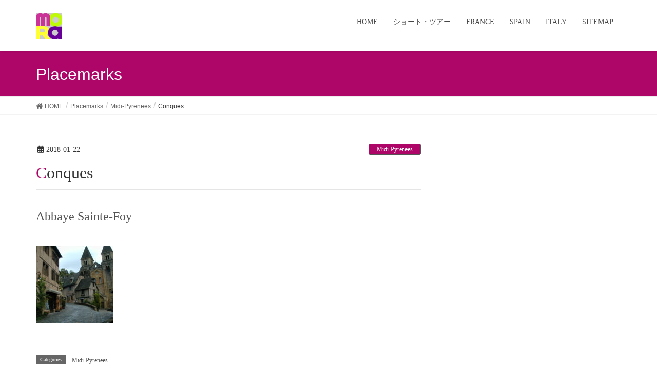

--- FILE ---
content_type: text/html; charset=UTF-8
request_url: https://museum-ora.com/placemarks/conques/
body_size: 6164
content:
<!DOCTYPE html>
<html lang="ja">
<head>
<meta charset="utf-8">
<meta http-equiv="X-UA-Compatible" content="IE=edge">
<meta name="viewport" content="width=device-width, initial-scale=1">
<title>Conques | ロマネスク美術館 (MORA)</title>
<link rel='dns-prefetch' href='//webfonts.xserver.jp' />
<link rel='dns-prefetch' href='//oss.maxcdn.com' />
<link rel='dns-prefetch' href='//cdn.jsdelivr.net' />
<link rel='dns-prefetch' href='//s.w.org' />
<link rel="alternate" type="application/rss+xml" title="ロマネスク美術館 (MORA) &raquo; フィード" href="https://museum-ora.com/feed/" />
<link rel="alternate" type="application/rss+xml" title="ロマネスク美術館 (MORA) &raquo; コメントフィード" href="https://museum-ora.com/comments/feed/" />
<meta name="description" content="Abbaye Sainte-Foy" />		<script type="text/javascript">
			window._wpemojiSettings = {"baseUrl":"https:\/\/s.w.org\/images\/core\/emoji\/13.0.1\/72x72\/","ext":".png","svgUrl":"https:\/\/s.w.org\/images\/core\/emoji\/13.0.1\/svg\/","svgExt":".svg","source":{"concatemoji":"https:\/\/museum-ora.com\/wp-includes\/js\/wp-emoji-release.min.js?ver=5.6.16"}};
			!function(e,a,t){var n,r,o,i=a.createElement("canvas"),p=i.getContext&&i.getContext("2d");function s(e,t){var a=String.fromCharCode;p.clearRect(0,0,i.width,i.height),p.fillText(a.apply(this,e),0,0);e=i.toDataURL();return p.clearRect(0,0,i.width,i.height),p.fillText(a.apply(this,t),0,0),e===i.toDataURL()}function c(e){var t=a.createElement("script");t.src=e,t.defer=t.type="text/javascript",a.getElementsByTagName("head")[0].appendChild(t)}for(o=Array("flag","emoji"),t.supports={everything:!0,everythingExceptFlag:!0},r=0;r<o.length;r++)t.supports[o[r]]=function(e){if(!p||!p.fillText)return!1;switch(p.textBaseline="top",p.font="600 32px Arial",e){case"flag":return s([127987,65039,8205,9895,65039],[127987,65039,8203,9895,65039])?!1:!s([55356,56826,55356,56819],[55356,56826,8203,55356,56819])&&!s([55356,57332,56128,56423,56128,56418,56128,56421,56128,56430,56128,56423,56128,56447],[55356,57332,8203,56128,56423,8203,56128,56418,8203,56128,56421,8203,56128,56430,8203,56128,56423,8203,56128,56447]);case"emoji":return!s([55357,56424,8205,55356,57212],[55357,56424,8203,55356,57212])}return!1}(o[r]),t.supports.everything=t.supports.everything&&t.supports[o[r]],"flag"!==o[r]&&(t.supports.everythingExceptFlag=t.supports.everythingExceptFlag&&t.supports[o[r]]);t.supports.everythingExceptFlag=t.supports.everythingExceptFlag&&!t.supports.flag,t.DOMReady=!1,t.readyCallback=function(){t.DOMReady=!0},t.supports.everything||(n=function(){t.readyCallback()},a.addEventListener?(a.addEventListener("DOMContentLoaded",n,!1),e.addEventListener("load",n,!1)):(e.attachEvent("onload",n),a.attachEvent("onreadystatechange",function(){"complete"===a.readyState&&t.readyCallback()})),(n=t.source||{}).concatemoji?c(n.concatemoji):n.wpemoji&&n.twemoji&&(c(n.twemoji),c(n.wpemoji)))}(window,document,window._wpemojiSettings);
		</script>
		<style type="text/css">
img.wp-smiley,
img.emoji {
	display: inline !important;
	border: none !important;
	box-shadow: none !important;
	height: 1em !important;
	width: 1em !important;
	margin: 0 .07em !important;
	vertical-align: -0.1em !important;
	background: none !important;
	padding: 0 !important;
}
</style>
	<link rel='stylesheet' id='font-awesome-css'  href='https://museum-ora.com/wp-content/themes/lightning/inc/font-awesome/versions/5.0.13/web-fonts-with-css/css/fontawesome-all.min.css?ver=5.0' type='text/css' media='all' />
<link rel='stylesheet' id='wp-block-library-css'  href='https://museum-ora.com/wp-includes/css/dist/block-library/style.min.css?ver=5.6.16' type='text/css' media='all' />
<link rel='stylesheet' id='vk-blocks-build-css-css'  href='https://museum-ora.com/wp-content/plugins/vk-all-in-one-expansion-unit/plugins/vk-blocks/build/block-build.css?ver=0.6.0' type='text/css' media='all' />
<link rel='stylesheet' id='contact-form-7-css'  href='https://museum-ora.com/wp-content/plugins/contact-form-7/includes/css/styles.css?ver=5.1.3' type='text/css' media='all' />
<link rel='stylesheet' id='vkExUnit_common_style-css'  href='https://museum-ora.com/wp-content/plugins/vk-all-in-one-expansion-unit/css/vkExUnit_style.css?ver=9.1.3' type='text/css' media='all' />
<link rel='stylesheet' id='lightning-design-style-css'  href='https://museum-ora.com/wp-content/themes/lightning/design_skin/origin/css/style.css?ver=4.4.8' type='text/css' media='all' />
<style id='lightning-design-style-inline-css' type='text/css'>
/* ltg theme common*/.color_key_bg,.color_key_bg_hover:hover{background-color: #ad0668;}.color_key_txt,.color_key_txt_hover:hover{color: #ad0668;}.color_key_border,.color_key_border_hover:hover{border-color: #ad0668;}.color_key_dark_bg,.color_key_dark_bg_hover:hover{background-color: #545454;}.color_key_dark_txt,.color_key_dark_txt_hover:hover{color: #545454;}.color_key_dark_border,.color_key_dark_border_hover:hover{border-color: #545454;}
/*-------------------------------------------*/
/*	sidebar child menu display
/*-------------------------------------------*/
.localNav ul ul.children	{ display:none; }
.localNav ul li.current_page_ancestor	ul.children,
.localNav ul li.current_page_item		ul.children,
.localNav ul li.current-cat				ul.children{ display:block; }
html, body { overflow-x: hidden; }.veu_color_txt_key { color:#545454 ; }.veu_color_bg_key { background-color:#545454 ; }.veu_color_border_key { border-color:#545454 ; }.btn-default { border-color:#ad0668;color:#ad0668;}.btn-default:focus,.btn-default:hover { border-color:#ad0668;background-color: #ad0668; }.btn-primary { background-color:#ad0668;border-color:#545454; }.btn-primary:focus,.btn-primary:hover { background-color:#545454;border-color:#ad0668; }
a { color:#545454 ; }a:hover { color:#ad0668 ; }ul.gMenu a:hover { color:#ad0668; }.page-header { background-color:#ad0668; }h1.entry-title:first-letter,.single h1.entry-title:first-letter { color:#ad0668; }h2,.mainSection-title { border-top-color:#ad0668; }h3:after,.subSection-title:after { border-bottom-color:#ad0668; }.media .media-body .media-heading a:hover { color:#ad0668; }ul.page-numbers li span.page-numbers.current { background-color:#ad0668; }.pager li > a { border-color:#ad0668;color:#ad0668;}.pager li > a:hover { background-color:#ad0668;color:#fff;}footer { border-top-color:#ad0668; }dt { border-left-color:#ad0668; }@media (min-width: 768px){ ul.gMenu > li > a:hover:after, ul.gMenu > li.current-post-ancestor > a:after, ul.gMenu > li.current-menu-item > a:after, ul.gMenu > li.current-menu-parent > a:after, ul.gMenu > li.current-menu-ancestor > a:after, ul.gMenu > li.current_page_parent > a:after, ul.gMenu > li.current_page_ancestor > a:after { border-bottom-color: #ad0668 ; } ul.gMenu > li > a:hover .gMenu_description { color: #ad0668 ; }} /* @media (min-width: 768px) */
.tagcloud a:before { font-family: "Font Awesome 5 Free";content: "\f02b";font-weight: bold; }
</style>
<link rel='stylesheet' id='lightning-theme-style-css'  href='https://museum-ora.com/wp-content/themes/lightning/style.css?ver=4.4.8' type='text/css' media='all' />
<link rel='stylesheet' id='slimbox2-css'  href='https://museum-ora.com/wp-content/plugins/wp-slimbox2/css/slimbox2.css?ver=1.1' type='text/css' media='screen' />
<script type='text/javascript' src='https://museum-ora.com/wp-includes/js/jquery/jquery.min.js?ver=3.5.1' id='jquery-core-js'></script>
<script type='text/javascript' src='https://museum-ora.com/wp-includes/js/jquery/jquery-migrate.min.js?ver=3.3.2' id='jquery-migrate-js'></script>
<script type='text/javascript' src='//webfonts.xserver.jp/js/xserver.js?ver=1.1.1' id='typesquare_std-js'></script>
<!--[if lt IE 9]>
<script type='text/javascript' src='//oss.maxcdn.com/html5shiv/3.7.2/html5shiv.min.js?ver=5.6.16' id='html5shiv-js'></script>
<![endif]-->
<!--[if lt IE 9]>
<script type='text/javascript' src='//oss.maxcdn.com/respond/1.4.2/respond.min.js?ver=5.6.16' id='respond-js'></script>
<![endif]-->
<script type='text/javascript' src='https://museum-ora.com/wp-content/themes/lightning/js/lightning.min.js?ver=4.4.8' id='lightning-js-js'></script>
<script type='text/javascript' src='https://museum-ora.com/wp-content/plugins/lightning-advanced-unit/js/lightning-adv.min.js?ver=3.3.3' id='lightning_adv_unit_script-js'></script>
<script type='text/javascript' src='https://museum-ora.com/wp-content/plugins/wp-slimbox2/javascript/slimbox2.js?ver=2.04' id='slimbox2-js'></script>
<script type='text/javascript' id='slimbox2_autoload-js-extra'>
/* <![CDATA[ */
var slimbox2_options = {"autoload":"1","overlayColor":"#000000","loop":"1","overlayOpacity":"0.8","overlayFadeDuration":"1","resizeDuration":"1","resizeEasing":"swing","initialWidth":"250","initialHeight":"250","imageFadeDuration":"1","captionAnimationDuration":"1","caption":"el.title || el.firstChild.alt || el.firstChild.title || ' ' || el.href","url":"1","selector":"div.entry-content, div.gallery, div.entry, div.post, div#page, body","counterText":"Image {x} of {y}","closeKeys":"27,88,67","previousKeys":"37,80","nextKeys":"39,78","prev":"https:\/\/museum-ora.com\/wp-content\/plugins\/wp-slimbox2\/images\/default\/prevlabel.gif","next":"https:\/\/museum-ora.com\/wp-content\/plugins\/wp-slimbox2\/images\/default\/nextlabel.gif","close":"https:\/\/museum-ora.com\/wp-content\/plugins\/wp-slimbox2\/images\/default\/closelabel.gif","picasaweb":"","flickr":"","mobile":"1"};
/* ]]> */
</script>
<script type='text/javascript' src='https://museum-ora.com/wp-content/plugins/wp-slimbox2/javascript/slimbox2_autoload.js?ver=1.0.4b' id='slimbox2_autoload-js'></script>
<link rel="https://api.w.org/" href="https://museum-ora.com/wp-json/" /><link rel="EditURI" type="application/rsd+xml" title="RSD" href="https://museum-ora.com/xmlrpc.php?rsd" />
<link rel="wlwmanifest" type="application/wlwmanifest+xml" href="https://museum-ora.com/wp-includes/wlwmanifest.xml" /> 
<meta name="generator" content="WordPress 5.6.16" />
<link rel='shortlink' href='https://museum-ora.com/?p=5365' />
<link rel="alternate" type="application/json+oembed" href="https://museum-ora.com/wp-json/oembed/1.0/embed?url=https%3A%2F%2Fmuseum-ora.com%2Fplacemarks%2Fconques%2F" />
<link rel="alternate" type="text/xml+oembed" href="https://museum-ora.com/wp-json/oembed/1.0/embed?url=https%3A%2F%2Fmuseum-ora.com%2Fplacemarks%2Fconques%2F&#038;format=xml" />
<style type='text/css'>h1,h2,h3,.entry-title{ font-family: "新ゴ B" !important;}h4,h5,h6{ font-family: "新ゴ B" !important;}.hentry{ font-family: "新ゴ R" !important;}strong,b{ font-family: "新ゴ B" !important;}</style><style>.simplemap img{max-width:none !important;padding:0 !important;margin:0 !important;}.staticmap,.staticmap img{max-width:100% !important;height:auto !important;}.simplemap .simplemap-content{display:none;}</style>
<script>var google_map_api_key = "AIzaSyDcxVZvCs0cY0CBDGLH_eIqwbJtNttWzLo";</script><link rel="icon" href="https://museum-ora.com/wp-content/uploads/2017/08/mora_rogo02-e1501913402371.gif" sizes="32x32" />
<link rel="icon" href="https://museum-ora.com/wp-content/uploads/2017/08/mora_rogo02-e1501913402371.gif" sizes="192x192" />
<link rel="apple-touch-icon" href="https://museum-ora.com/wp-content/uploads/2017/08/mora_rogo02-e1501913402371.gif" />
<meta name="msapplication-TileImage" content="https://museum-ora.com/wp-content/uploads/2017/08/mora_rogo02-e1501913402371.gif" />
<style type="text/css"></style>
</head>
<body class="bgmp-template-default single single-bgmp postid-5365 sidebar-fix post-name-conques post-type-bgmp fa_v5_css headfix header_height_changer">
<header class="navbar siteHeader">
		<div class="container siteHeadContainer">
		<div class="navbar-header">
			<h1 class="navbar-brand siteHeader_logo">
			<a href="https://museum-ora.com/"><span>
			<img src="https://museum-ora.com/wp-content/uploads/2017/08/mora_rogo02-1.gif" alt="ロマネスク美術館 (MORA)" />			</span></a>
			</h1>
									  <a href="#" class="btn btn-default menuBtn menuClose menuBtn_left" id="menuBtn"><i class="fa fa-bars" aria-hidden="true"></i></a>
					</div>

		<div id="gMenu_outer" class="gMenu_outer"><nav class="menu-home-container"><ul id="menu-home" class="menu nav gMenu"><li id="menu-item-5397" class="menu-item menu-item-type-post_type menu-item-object-page menu-item-home"><a href="https://museum-ora.com/"><strong class="gMenu_name">HOME</strong></a></li>
<li id="menu-item-12481" class="menu-item menu-item-type-post_type menu-item-object-page"><a href="https://museum-ora.com/short-tour/"><strong class="gMenu_name">ショート・ツアー</strong></a></li>
<li id="menu-item-325" class="menu-item menu-item-type-post_type menu-item-object-page"><a href="https://museum-ora.com/france/"><strong class="gMenu_name">FRANCE</strong></a></li>
<li id="menu-item-10446" class="menu-item menu-item-type-post_type menu-item-object-page"><a href="https://museum-ora.com/spain/"><strong class="gMenu_name">SPAIN</strong></a></li>
<li id="menu-item-329" class="menu-item menu-item-type-post_type menu-item-object-page"><a href="https://museum-ora.com/italy/"><strong class="gMenu_name">ITALY</strong></a></li>
<li id="menu-item-3019" class="menu-item menu-item-type-post_type menu-item-object-page"><a href="https://museum-ora.com/sitemap/"><strong class="gMenu_name">SITEMAP</strong></a></li>
</ul></nav></div>	</div>
	</header>

<div class="section page-header"><div class="container"><div class="row"><div class="col-md-12">
<div class="page-header_pageTitle">
Placemarks</div>
</div></div></div></div><!-- [ /.page-header ] -->
<!-- [ .breadSection ] -->
<div class="section breadSection">
<div class="container">
<div class="row">
<ol class="breadcrumb" itemtype="http://schema.org/BreadcrumbList"><li id="panHome" itemprop="itemListElement" itemscope itemtype="http://schema.org/ListItem"><a itemprop="item" href="https://museum-ora.com/"><span itemprop="name"><i class="fa fa-home"></i> HOME</span></a></li><li itemprop="itemListElement" itemscope itemtype="http://schema.org/ListItem"><a itemprop="item" href=""><span itemprop="name">Placemarks</span></a></li><li itemprop="itemListElement" itemscope itemtype="http://schema.org/ListItem"><a itemprop="item" href="https://museum-ora.com/bgmp-category/midi-pyrenees/"><span itemprop="name">Midi-Pyrenees</span></a></li><li><span>Conques</span></li></ol>
</div>
</div>
</div>
<!-- [ /.breadSection ] -->
<div class="section siteContent">
<div class="container">
<div class="row">

<div class="col-md-8 mainSection" id="main" role="main">

<article id="post-5365" class="post-5365 bgmp type-bgmp status-publish hentry bgmp-category-midi-pyrenees">
	<header>
	
<div class="entry-meta">
<span class="published entry-meta_items">2018-01-22</span>



<span class="entry-meta_items entry-meta_updated entry-meta_hidden">/ 最終更新日 : <span class="updated">2018-01-22</span></span>


<span class="vcard author entry-meta_items entry-meta_items_author entry-meta_hidden"><span class="fn">th.hana</span></span>

<span class="entry-meta_items entry-meta_items_term"><a href="https://museum-ora.com/bgmp-category/midi-pyrenees/" class="btn btn-xs btn-primary">Midi-Pyrenees</a></span>
</div>	<h1 class="entry-title">Conques</h1>
	</header>
	<div class="entry-body">
	<h3><a href="https://museum-ora.com/france/midi-pyrenees/conques/">Abbaye Sainte-Foy</a></h3>
<p><a href="https://museum-ora.com/france/midi-pyrenees/conques/"><img loading="lazy" class="wp-image-5312 size-thumbnail" src="https://museum-ora.com/wp-content/uploads/2018/01/0-2-150x150.jpg" alt="" width="150" height="150" srcset="https://museum-ora.com/wp-content/uploads/2018/01/0-2-150x150.jpg 150w, https://museum-ora.com/wp-content/uploads/2018/01/0-2-100x100.jpg 100w" sizes="(max-width: 150px) 100vw, 150px" /></a></p>
	</div><!-- [ /.entry-body ] -->

	<div class="entry-footer">
	
	<div class="entry-meta-dataList"><dl><dt>Categories</dt><dd><a href="https://museum-ora.com/bgmp-category/midi-pyrenees/">Midi-Pyrenees</a></dd></dl></div>
		</div><!-- [ /.entry-footer ] -->

	
<div id="comments" class="comments-area">

	
	
	
	
</div><!-- #comments -->
</article>

<nav>
  <ul class="pager">
    <li class="previous"><a href="https://museum-ora.com/placemarks/bessuejouls/" rel="prev">Bessuejouls</a></li>
    <li class="next"><a href="https://museum-ora.com/placemarks/aubrac/" rel="next">Aubrac</a></li>
  </ul>
</nav>

</div><!-- [ /.mainSection ] -->

<div class="col-md-3 col-md-offset-1 subSection sideSection">
</div><!-- [ /.subSection ] -->

</div><!-- [ /.row ] -->
</div><!-- [ /.container ] -->
</div><!-- [ /.siteContent ] -->


<footer class="section siteFooter">
    <div class="footerMenu">
       <div class="container">
                    </div>
    </div>
    <div class="container sectionBox">
        <div class="row ">
            <div class="col-md-4"></div><div class="col-md-4"></div><div class="col-md-4"></div>        </div>
    </div>
    <div class="container sectionBox copySection text-center">
          <p>Copyright &copy; ロマネスク美術館 (MORA) All Rights Reserved.</p><p>Powered by <a href="https://wordpress.org/">WordPress</a> with <a href="https://lightning.nagoya/ja/" target="_blank" title="Free WordPress Theme Lightning"> Lightning Theme</a> &amp; <a href="https://ex-unit.nagoya/ja/" target="_blank">VK All in One Expansion Unit</a> by <a href="//www.vektor-inc.co.jp" target="_blank">Vektor,Inc.</a> technology.</p>    </div>
</footer>
<div id="fb-root"></div>
<script>(function(d, s, id) {
	var js, fjs = d.getElementsByTagName(s)[0];
	if (d.getElementById(id)) return;
	js = d.createElement(s); js.id = id;
	js.src = "//connect.facebook.net/ja_JP/sdk.js#xfbml=1&version=v2.9&appId=";
	fjs.parentNode.insertBefore(js, fjs);
}(document, 'script', 'facebook-jssdk'));</script>
	<script type='text/javascript' id='contact-form-7-js-extra'>
/* <![CDATA[ */
var wpcf7 = {"apiSettings":{"root":"https:\/\/museum-ora.com\/wp-json\/contact-form-7\/v1","namespace":"contact-form-7\/v1"}};
/* ]]> */
</script>
<script type='text/javascript' src='https://museum-ora.com/wp-content/plugins/contact-form-7/includes/js/scripts.js?ver=5.1.3' id='contact-form-7-js'></script>
<script type='text/javascript' src='https://museum-ora.com/wp-content/plugins/wp-gallery-custom-links/wp-gallery-custom-links.js?ver=1.1' id='wp-gallery-custom-links-js-js'></script>
<script type='text/javascript' id='wp_slimstat-js-extra'>
/* <![CDATA[ */
var SlimStatParams = {"ajaxurl":"https:\/\/museum-ora.com\/wp-admin\/admin-ajax.php","baseurl":"\/","extensions_to_track":"pdf,doc,xls,zip","outbound_classes_rel_href_to_not_track":"noslimstat,ab-item","ci":"YTo0OntzOjEyOiJjb250ZW50X3R5cGUiO3M6ODoiY3B0OmJnbXAiO3M6ODoiY2F0ZWdvcnkiO3M6MjoiMjEiO3M6MTA6ImNvbnRlbnRfaWQiO2k6NTM2NTtzOjY6ImF1dGhvciI7czo3OiJ0aC5oYW5hIjt9.db9fd98a9a32e2a1b8ebd63b39f92c54"};
/* ]]> */
</script>
<script type='text/javascript' src='https://cdn.jsdelivr.net/wp/wp-slimstat/tags/4.8.4.1/wp-slimstat.min.js' id='wp_slimstat-js'></script>
<script type='text/javascript' src='https://museum-ora.com/wp-includes/js/wp-embed.min.js?ver=5.6.16' id='wp-embed-js'></script>
<script type='text/javascript' src='https://museum-ora.com/wp-content/plugins/vk-all-in-one-expansion-unit/plugins/smooth-scroll/js/smooth-scroll.min.js?ver=9.1.3' id='vkExUnit_smooth-js-js'></script>
<script type='text/javascript' id='vkExUnit_master-js-js-extra'>
/* <![CDATA[ */
var vkExOpt = {"ajax_url":"https:\/\/museum-ora.com\/wp-admin\/admin-ajax.php"};
/* ]]> */
</script>
<script type='text/javascript' src='https://museum-ora.com/wp-content/plugins/vk-all-in-one-expansion-unit/js/all.min.js?ver=9.1.3' id='vkExUnit_master-js-js'></script>
</body>
</html>


--- FILE ---
content_type: text/html; charset=UTF-8
request_url: https://museum-ora.com/wp-admin/admin-ajax.php
body_size: -21
content:
113591.28a3ca5f9f0a73e6ac99d1a3f7cbbdcc

--- FILE ---
content_type: text/css
request_url: https://museum-ora.com/wp-content/themes/lightning/style.css?ver=4.4.8
body_size: 682
content:
/*
Theme Name: Lightning
Theme URI: https://lightning.nagoya
Description: Lightning is a very simple & easy to customize theme which is based on the Bootstrap. It is also very friendly with custom post types and custom taxonomies. When you add a new one, the breadcrumbs will be adjusted and posts will look beautifully without editing or adding a template files.
Author: Vektor,Inc.
Author URI: https://www.vektor-inc.co.jp
Version:4.4.8
Tags: two-columns, one-column, right-sidebar, custom-colors, custom-menu, editor-style
License: GNU General Public License v2 or later
License URI: http://www.gnu.org/licenses/gpl-2.0.html
Text Domain: lightning

Lightning WordPress theme, Copyright (C) 2015-2017 Vektor,Inc.
Lightning WordPress theme is licensed under the GPL.
*/
